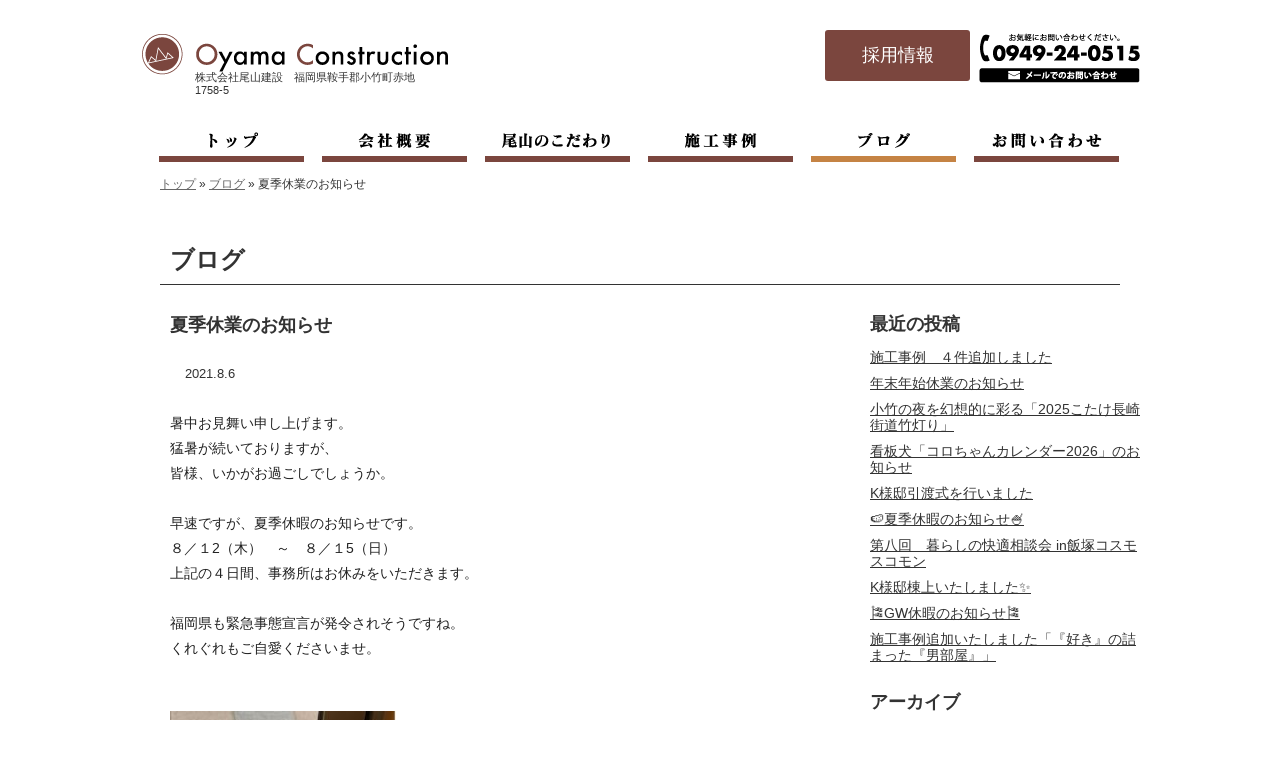

--- FILE ---
content_type: text/html; charset=UTF-8
request_url: https://oyamanoie.com/2021/08/06/%E5%A4%8F%E5%AD%A3%E4%BC%91%E6%A5%AD%E3%81%AE%E3%81%8A%E7%9F%A5%E3%82%89%E3%81%9B-5/
body_size: 10337
content:
<!doctype html>
<html lang="ja">
<head>
<meta charset="UTF-8">
<meta http-equiv="X-UA-Compatible" content="IE=edge">
<meta name="keywords" content="福岡,住宅,平屋,尾山の平屋,工務店,新築,リフォーム,注文住宅,尾山建設,飯塚,鞍手">
<meta name="description" content="福岡の平屋なら尾山建設にお任せください。平屋の家づくりを知り尽くした私たちが妥協なくかたちにします。日本古来からある襖や障子の使い方を踏襲して、家族数の変化や使う場面に合わせて柔軟に対応できるプランを提案しております。 株式会社尾山建設｜〒820-1102福岡県鞍手郡小竹町赤地1758-5 電話番号0949-24-0515 FAX番号0949-28-7422">
<meta id="viewport" name="viewport" content="width=device-width, initial-scale=1.0, minimum-scale=0.5, maximum-scale=1.5, user-scalable=yes">

<link href="https://oyamanoie.com/wp/wp-content/themes/oyama/common.css" rel="stylesheet" type="text/css" />
<link href="https://oyamanoie.com/js/colorbox.css" rel="stylesheet" type="text/css" />

<link rel="stylesheet" href="https://maxcdn.bootstrapcdn.com/bootstrap/3.3.7/css/bootstrap.min.css" integrity="sha384-BVYiiSIFeK1dGmJRAkycuHAHRg32OmUcww7on3RYdg4Va+PmSTsz/K68vbdEjh4u" crossorigin="anonymous">
<link rel="stylesheet" href="https://maxcdn.bootstrapcdn.com/bootstrap/3.3.7/css/bootstrap-theme.min.css" integrity="sha384-rHyoN1iRsVXV4nD0JutlnGaslCJuC7uwjduW9SVrLvRYooPp2bWYgmgJQIXwl/Sp" crossorigin="anonymous">
<script src="https://maxcdn.bootstrapcdn.com/bootstrap/3.3.7/js/bootstrap.min.js" integrity="sha384-Tc5IQib027qvyjSMfHjOMaLkfuWVxZxUPnCJA7l2mCWNIpG9mGCD8wGNIcPD7Txa" crossorigin="anonymous"></script>
<link href="https://fonts.googleapis.com/css?family=Noto+Serif" rel="stylesheet">

<link href="https://oyamanoie.com/wp/wp-content/themes/oyama/news.css" rel="stylesheet" type="text/css" /><link href="https://oyamanoie.com/wp/wp-content/themes/oyama/style.css" rel="stylesheet" type="text/css" />

<script src="//ajax.googleapis.com/ajax/libs/jquery/1/jquery.min.js"></script>
<script>
window.jQuery || document.write('<script src="https://oyamanoie.com/js/jquery.min.js"><\/script>')
</script>
<script type="text/javascript" src="https://oyamanoie.com/js/jquery.easings.min.js"></script>
<script type="text/javascript" src="https://oyamanoie.com/js/jquery.colorbox-min.js"></script>
<script type="text/javascript" src="https://oyamanoie.com/js/common.js"></script>
<script type="text/javascript" src="https://oyamanoie.com/js/sp-slidemenu-min.js"></script>
<script type="text/javascript" src="https://oyamanoie.com/js/top.js"></script>

<title>夏季休業のお知らせ  |  平屋を建てるなら福岡鞍手の株式会社尾山建設</title>
<meta name='robots' content='max-image-preview:large' />
<link rel='dns-prefetch' href='//www.googletagmanager.com' />
<link rel='dns-prefetch' href='//stats.wp.com' />
<link rel="alternate" type="application/rss+xml" title="平屋を建てるなら福岡鞍手の株式会社尾山建設 &raquo; 夏季休業のお知らせ のコメントのフィード" href="https://oyamanoie.com/2021/08/06/%e5%a4%8f%e5%ad%a3%e4%bc%91%e6%a5%ad%e3%81%ae%e3%81%8a%e7%9f%a5%e3%82%89%e3%81%9b-5/feed/" />
<link rel="alternate" title="oEmbed (JSON)" type="application/json+oembed" href="https://oyamanoie.com/wp-json/oembed/1.0/embed?url=https%3A%2F%2Foyamanoie.com%2F2021%2F08%2F06%2F%25e5%25a4%258f%25e5%25ad%25a3%25e4%25bc%2591%25e6%25a5%25ad%25e3%2581%25ae%25e3%2581%258a%25e7%259f%25a5%25e3%2582%2589%25e3%2581%259b-5%2F" />
<link rel="alternate" title="oEmbed (XML)" type="text/xml+oembed" href="https://oyamanoie.com/wp-json/oembed/1.0/embed?url=https%3A%2F%2Foyamanoie.com%2F2021%2F08%2F06%2F%25e5%25a4%258f%25e5%25ad%25a3%25e4%25bc%2591%25e6%25a5%25ad%25e3%2581%25ae%25e3%2581%258a%25e7%259f%25a5%25e3%2582%2589%25e3%2581%259b-5%2F&#038;format=xml" />
<style id='wp-img-auto-sizes-contain-inline-css' type='text/css'>
img:is([sizes=auto i],[sizes^="auto," i]){contain-intrinsic-size:3000px 1500px}
/*# sourceURL=wp-img-auto-sizes-contain-inline-css */
</style>
<link rel='stylesheet' id='sbi_styles-css' href='https://oyamanoie.com/wp/wp-content/plugins/instagram-feed/css/sbi-styles.min.css?ver=6.10.0' type='text/css' media='all' />
<style id='wp-block-library-inline-css' type='text/css'>
:root{--wp-block-synced-color:#7a00df;--wp-block-synced-color--rgb:122,0,223;--wp-bound-block-color:var(--wp-block-synced-color);--wp-editor-canvas-background:#ddd;--wp-admin-theme-color:#007cba;--wp-admin-theme-color--rgb:0,124,186;--wp-admin-theme-color-darker-10:#006ba1;--wp-admin-theme-color-darker-10--rgb:0,107,160.5;--wp-admin-theme-color-darker-20:#005a87;--wp-admin-theme-color-darker-20--rgb:0,90,135;--wp-admin-border-width-focus:2px}@media (min-resolution:192dpi){:root{--wp-admin-border-width-focus:1.5px}}.wp-element-button{cursor:pointer}:root .has-very-light-gray-background-color{background-color:#eee}:root .has-very-dark-gray-background-color{background-color:#313131}:root .has-very-light-gray-color{color:#eee}:root .has-very-dark-gray-color{color:#313131}:root .has-vivid-green-cyan-to-vivid-cyan-blue-gradient-background{background:linear-gradient(135deg,#00d084,#0693e3)}:root .has-purple-crush-gradient-background{background:linear-gradient(135deg,#34e2e4,#4721fb 50%,#ab1dfe)}:root .has-hazy-dawn-gradient-background{background:linear-gradient(135deg,#faaca8,#dad0ec)}:root .has-subdued-olive-gradient-background{background:linear-gradient(135deg,#fafae1,#67a671)}:root .has-atomic-cream-gradient-background{background:linear-gradient(135deg,#fdd79a,#004a59)}:root .has-nightshade-gradient-background{background:linear-gradient(135deg,#330968,#31cdcf)}:root .has-midnight-gradient-background{background:linear-gradient(135deg,#020381,#2874fc)}:root{--wp--preset--font-size--normal:16px;--wp--preset--font-size--huge:42px}.has-regular-font-size{font-size:1em}.has-larger-font-size{font-size:2.625em}.has-normal-font-size{font-size:var(--wp--preset--font-size--normal)}.has-huge-font-size{font-size:var(--wp--preset--font-size--huge)}.has-text-align-center{text-align:center}.has-text-align-left{text-align:left}.has-text-align-right{text-align:right}.has-fit-text{white-space:nowrap!important}#end-resizable-editor-section{display:none}.aligncenter{clear:both}.items-justified-left{justify-content:flex-start}.items-justified-center{justify-content:center}.items-justified-right{justify-content:flex-end}.items-justified-space-between{justify-content:space-between}.screen-reader-text{border:0;clip-path:inset(50%);height:1px;margin:-1px;overflow:hidden;padding:0;position:absolute;width:1px;word-wrap:normal!important}.screen-reader-text:focus{background-color:#ddd;clip-path:none;color:#444;display:block;font-size:1em;height:auto;left:5px;line-height:normal;padding:15px 23px 14px;text-decoration:none;top:5px;width:auto;z-index:100000}html :where(.has-border-color){border-style:solid}html :where([style*=border-top-color]){border-top-style:solid}html :where([style*=border-right-color]){border-right-style:solid}html :where([style*=border-bottom-color]){border-bottom-style:solid}html :where([style*=border-left-color]){border-left-style:solid}html :where([style*=border-width]){border-style:solid}html :where([style*=border-top-width]){border-top-style:solid}html :where([style*=border-right-width]){border-right-style:solid}html :where([style*=border-bottom-width]){border-bottom-style:solid}html :where([style*=border-left-width]){border-left-style:solid}html :where(img[class*=wp-image-]){height:auto;max-width:100%}:where(figure){margin:0 0 1em}html :where(.is-position-sticky){--wp-admin--admin-bar--position-offset:var(--wp-admin--admin-bar--height,0px)}@media screen and (max-width:600px){html :where(.is-position-sticky){--wp-admin--admin-bar--position-offset:0px}}

/*# sourceURL=wp-block-library-inline-css */
</style><style id='global-styles-inline-css' type='text/css'>
:root{--wp--preset--aspect-ratio--square: 1;--wp--preset--aspect-ratio--4-3: 4/3;--wp--preset--aspect-ratio--3-4: 3/4;--wp--preset--aspect-ratio--3-2: 3/2;--wp--preset--aspect-ratio--2-3: 2/3;--wp--preset--aspect-ratio--16-9: 16/9;--wp--preset--aspect-ratio--9-16: 9/16;--wp--preset--color--black: #000000;--wp--preset--color--cyan-bluish-gray: #abb8c3;--wp--preset--color--white: #ffffff;--wp--preset--color--pale-pink: #f78da7;--wp--preset--color--vivid-red: #cf2e2e;--wp--preset--color--luminous-vivid-orange: #ff6900;--wp--preset--color--luminous-vivid-amber: #fcb900;--wp--preset--color--light-green-cyan: #7bdcb5;--wp--preset--color--vivid-green-cyan: #00d084;--wp--preset--color--pale-cyan-blue: #8ed1fc;--wp--preset--color--vivid-cyan-blue: #0693e3;--wp--preset--color--vivid-purple: #9b51e0;--wp--preset--gradient--vivid-cyan-blue-to-vivid-purple: linear-gradient(135deg,rgb(6,147,227) 0%,rgb(155,81,224) 100%);--wp--preset--gradient--light-green-cyan-to-vivid-green-cyan: linear-gradient(135deg,rgb(122,220,180) 0%,rgb(0,208,130) 100%);--wp--preset--gradient--luminous-vivid-amber-to-luminous-vivid-orange: linear-gradient(135deg,rgb(252,185,0) 0%,rgb(255,105,0) 100%);--wp--preset--gradient--luminous-vivid-orange-to-vivid-red: linear-gradient(135deg,rgb(255,105,0) 0%,rgb(207,46,46) 100%);--wp--preset--gradient--very-light-gray-to-cyan-bluish-gray: linear-gradient(135deg,rgb(238,238,238) 0%,rgb(169,184,195) 100%);--wp--preset--gradient--cool-to-warm-spectrum: linear-gradient(135deg,rgb(74,234,220) 0%,rgb(151,120,209) 20%,rgb(207,42,186) 40%,rgb(238,44,130) 60%,rgb(251,105,98) 80%,rgb(254,248,76) 100%);--wp--preset--gradient--blush-light-purple: linear-gradient(135deg,rgb(255,206,236) 0%,rgb(152,150,240) 100%);--wp--preset--gradient--blush-bordeaux: linear-gradient(135deg,rgb(254,205,165) 0%,rgb(254,45,45) 50%,rgb(107,0,62) 100%);--wp--preset--gradient--luminous-dusk: linear-gradient(135deg,rgb(255,203,112) 0%,rgb(199,81,192) 50%,rgb(65,88,208) 100%);--wp--preset--gradient--pale-ocean: linear-gradient(135deg,rgb(255,245,203) 0%,rgb(182,227,212) 50%,rgb(51,167,181) 100%);--wp--preset--gradient--electric-grass: linear-gradient(135deg,rgb(202,248,128) 0%,rgb(113,206,126) 100%);--wp--preset--gradient--midnight: linear-gradient(135deg,rgb(2,3,129) 0%,rgb(40,116,252) 100%);--wp--preset--font-size--small: 13px;--wp--preset--font-size--medium: 20px;--wp--preset--font-size--large: 36px;--wp--preset--font-size--x-large: 42px;--wp--preset--spacing--20: 0.44rem;--wp--preset--spacing--30: 0.67rem;--wp--preset--spacing--40: 1rem;--wp--preset--spacing--50: 1.5rem;--wp--preset--spacing--60: 2.25rem;--wp--preset--spacing--70: 3.38rem;--wp--preset--spacing--80: 5.06rem;--wp--preset--shadow--natural: 6px 6px 9px rgba(0, 0, 0, 0.2);--wp--preset--shadow--deep: 12px 12px 50px rgba(0, 0, 0, 0.4);--wp--preset--shadow--sharp: 6px 6px 0px rgba(0, 0, 0, 0.2);--wp--preset--shadow--outlined: 6px 6px 0px -3px rgb(255, 255, 255), 6px 6px rgb(0, 0, 0);--wp--preset--shadow--crisp: 6px 6px 0px rgb(0, 0, 0);}:where(.is-layout-flex){gap: 0.5em;}:where(.is-layout-grid){gap: 0.5em;}body .is-layout-flex{display: flex;}.is-layout-flex{flex-wrap: wrap;align-items: center;}.is-layout-flex > :is(*, div){margin: 0;}body .is-layout-grid{display: grid;}.is-layout-grid > :is(*, div){margin: 0;}:where(.wp-block-columns.is-layout-flex){gap: 2em;}:where(.wp-block-columns.is-layout-grid){gap: 2em;}:where(.wp-block-post-template.is-layout-flex){gap: 1.25em;}:where(.wp-block-post-template.is-layout-grid){gap: 1.25em;}.has-black-color{color: var(--wp--preset--color--black) !important;}.has-cyan-bluish-gray-color{color: var(--wp--preset--color--cyan-bluish-gray) !important;}.has-white-color{color: var(--wp--preset--color--white) !important;}.has-pale-pink-color{color: var(--wp--preset--color--pale-pink) !important;}.has-vivid-red-color{color: var(--wp--preset--color--vivid-red) !important;}.has-luminous-vivid-orange-color{color: var(--wp--preset--color--luminous-vivid-orange) !important;}.has-luminous-vivid-amber-color{color: var(--wp--preset--color--luminous-vivid-amber) !important;}.has-light-green-cyan-color{color: var(--wp--preset--color--light-green-cyan) !important;}.has-vivid-green-cyan-color{color: var(--wp--preset--color--vivid-green-cyan) !important;}.has-pale-cyan-blue-color{color: var(--wp--preset--color--pale-cyan-blue) !important;}.has-vivid-cyan-blue-color{color: var(--wp--preset--color--vivid-cyan-blue) !important;}.has-vivid-purple-color{color: var(--wp--preset--color--vivid-purple) !important;}.has-black-background-color{background-color: var(--wp--preset--color--black) !important;}.has-cyan-bluish-gray-background-color{background-color: var(--wp--preset--color--cyan-bluish-gray) !important;}.has-white-background-color{background-color: var(--wp--preset--color--white) !important;}.has-pale-pink-background-color{background-color: var(--wp--preset--color--pale-pink) !important;}.has-vivid-red-background-color{background-color: var(--wp--preset--color--vivid-red) !important;}.has-luminous-vivid-orange-background-color{background-color: var(--wp--preset--color--luminous-vivid-orange) !important;}.has-luminous-vivid-amber-background-color{background-color: var(--wp--preset--color--luminous-vivid-amber) !important;}.has-light-green-cyan-background-color{background-color: var(--wp--preset--color--light-green-cyan) !important;}.has-vivid-green-cyan-background-color{background-color: var(--wp--preset--color--vivid-green-cyan) !important;}.has-pale-cyan-blue-background-color{background-color: var(--wp--preset--color--pale-cyan-blue) !important;}.has-vivid-cyan-blue-background-color{background-color: var(--wp--preset--color--vivid-cyan-blue) !important;}.has-vivid-purple-background-color{background-color: var(--wp--preset--color--vivid-purple) !important;}.has-black-border-color{border-color: var(--wp--preset--color--black) !important;}.has-cyan-bluish-gray-border-color{border-color: var(--wp--preset--color--cyan-bluish-gray) !important;}.has-white-border-color{border-color: var(--wp--preset--color--white) !important;}.has-pale-pink-border-color{border-color: var(--wp--preset--color--pale-pink) !important;}.has-vivid-red-border-color{border-color: var(--wp--preset--color--vivid-red) !important;}.has-luminous-vivid-orange-border-color{border-color: var(--wp--preset--color--luminous-vivid-orange) !important;}.has-luminous-vivid-amber-border-color{border-color: var(--wp--preset--color--luminous-vivid-amber) !important;}.has-light-green-cyan-border-color{border-color: var(--wp--preset--color--light-green-cyan) !important;}.has-vivid-green-cyan-border-color{border-color: var(--wp--preset--color--vivid-green-cyan) !important;}.has-pale-cyan-blue-border-color{border-color: var(--wp--preset--color--pale-cyan-blue) !important;}.has-vivid-cyan-blue-border-color{border-color: var(--wp--preset--color--vivid-cyan-blue) !important;}.has-vivid-purple-border-color{border-color: var(--wp--preset--color--vivid-purple) !important;}.has-vivid-cyan-blue-to-vivid-purple-gradient-background{background: var(--wp--preset--gradient--vivid-cyan-blue-to-vivid-purple) !important;}.has-light-green-cyan-to-vivid-green-cyan-gradient-background{background: var(--wp--preset--gradient--light-green-cyan-to-vivid-green-cyan) !important;}.has-luminous-vivid-amber-to-luminous-vivid-orange-gradient-background{background: var(--wp--preset--gradient--luminous-vivid-amber-to-luminous-vivid-orange) !important;}.has-luminous-vivid-orange-to-vivid-red-gradient-background{background: var(--wp--preset--gradient--luminous-vivid-orange-to-vivid-red) !important;}.has-very-light-gray-to-cyan-bluish-gray-gradient-background{background: var(--wp--preset--gradient--very-light-gray-to-cyan-bluish-gray) !important;}.has-cool-to-warm-spectrum-gradient-background{background: var(--wp--preset--gradient--cool-to-warm-spectrum) !important;}.has-blush-light-purple-gradient-background{background: var(--wp--preset--gradient--blush-light-purple) !important;}.has-blush-bordeaux-gradient-background{background: var(--wp--preset--gradient--blush-bordeaux) !important;}.has-luminous-dusk-gradient-background{background: var(--wp--preset--gradient--luminous-dusk) !important;}.has-pale-ocean-gradient-background{background: var(--wp--preset--gradient--pale-ocean) !important;}.has-electric-grass-gradient-background{background: var(--wp--preset--gradient--electric-grass) !important;}.has-midnight-gradient-background{background: var(--wp--preset--gradient--midnight) !important;}.has-small-font-size{font-size: var(--wp--preset--font-size--small) !important;}.has-medium-font-size{font-size: var(--wp--preset--font-size--medium) !important;}.has-large-font-size{font-size: var(--wp--preset--font-size--large) !important;}.has-x-large-font-size{font-size: var(--wp--preset--font-size--x-large) !important;}
/*# sourceURL=global-styles-inline-css */
</style>

<style id='classic-theme-styles-inline-css' type='text/css'>
/*! This file is auto-generated */
.wp-block-button__link{color:#fff;background-color:#32373c;border-radius:9999px;box-shadow:none;text-decoration:none;padding:calc(.667em + 2px) calc(1.333em + 2px);font-size:1.125em}.wp-block-file__button{background:#32373c;color:#fff;text-decoration:none}
/*# sourceURL=/wp-includes/css/classic-themes.min.css */
</style>
<link rel='stylesheet' id='wp-pagenavi-css' href='https://oyamanoie.com/wp/wp-content/plugins/wp-pagenavi/pagenavi-css.css?ver=2.70' type='text/css' media='all' />

<!-- Site Kit によって追加された Google タグ（gtag.js）スニペット -->
<!-- Google アナリティクス スニペット (Site Kit が追加) -->
<script type="text/javascript" src="https://www.googletagmanager.com/gtag/js?id=G-H8VKWYFKQV" id="google_gtagjs-js" async></script>
<script type="text/javascript" id="google_gtagjs-js-after">
/* <![CDATA[ */
window.dataLayer = window.dataLayer || [];function gtag(){dataLayer.push(arguments);}
gtag("set","linker",{"domains":["oyamanoie.com"]});
gtag("js", new Date());
gtag("set", "developer_id.dZTNiMT", true);
gtag("config", "G-H8VKWYFKQV");
//# sourceURL=google_gtagjs-js-after
/* ]]> */
</script>
<link rel="https://api.w.org/" href="https://oyamanoie.com/wp-json/" /><link rel="alternate" title="JSON" type="application/json" href="https://oyamanoie.com/wp-json/wp/v2/posts/3690" /><link rel="EditURI" type="application/rsd+xml" title="RSD" href="https://oyamanoie.com/wp/xmlrpc.php?rsd" />
<meta name="generator" content="WordPress 6.9" />
<link rel="canonical" href="https://oyamanoie.com/2021/08/06/%e5%a4%8f%e5%ad%a3%e4%bc%91%e6%a5%ad%e3%81%ae%e3%81%8a%e7%9f%a5%e3%82%89%e3%81%9b-5/" />
<link rel='shortlink' href='https://oyamanoie.com/?p=3690' />
<meta name="generator" content="Site Kit by Google 1.170.0" />	<style>img#wpstats{display:none}</style>
		
<!-- Jetpack Open Graph Tags -->
<meta property="og:type" content="article" />
<meta property="og:title" content="夏季休業のお知らせ" />
<meta property="og:url" content="https://oyamanoie.com/2021/08/06/%e5%a4%8f%e5%ad%a3%e4%bc%91%e6%a5%ad%e3%81%ae%e3%81%8a%e7%9f%a5%e3%82%89%e3%81%9b-5/" />
<meta property="og:description" content="暑中お見舞い申し上げます。 猛暑が続いておりますが、 皆様、いかがお過ごしでしょうか。 &nbsp; 早速です&hellip;" />
<meta property="article:published_time" content="2021-08-06T06:12:28+00:00" />
<meta property="article:modified_time" content="2021-08-06T06:12:28+00:00" />
<meta property="og:site_name" content="平屋を建てるなら福岡鞍手の株式会社尾山建設" />
<meta property="og:image" content="https://oyamanoie.com/wp/wp-content/uploads/2021/08/1c904b342da398d77c9543908f9d69e4-226x300.jpg" />
<meta property="og:image:width" content="226" />
<meta property="og:image:height" content="300" />
<meta property="og:image:alt" content="" />
<meta property="og:locale" content="ja_JP" />
<meta name="twitter:text:title" content="夏季休業のお知らせ" />
<meta name="twitter:image" content="https://oyamanoie.com/wp/wp-content/uploads/2021/08/1c904b342da398d77c9543908f9d69e4-226x300.jpg?w=144" />
<meta name="twitter:card" content="summary" />

<!-- End Jetpack Open Graph Tags -->
		<style type="text/css" id="wp-custom-css">
			/*
ここに独自の CSS を追加することができます。

詳しくは上のヘルプアイコンをクリックしてください。
*/

.h2tt{
font-family: 'Noto Serif', serif;
padding-bottom:10px;
}

.comment{
font-family: 'Noto Serif', serif;
font-size:15px;
	padding-bottom:30px;
}

.check{
font-family: 'Noto Serif', serif;
font-size:14px;	
}

.mgt30{
	margin-top:30px;
}
.mgt50{
	margin-top:50px;
}
.bg-brown{
	background-color:#f0eae7;
}

.pdt10{
padding-top:10px;}

.wi80{
width:65%;
}
.top_item{
	border:6px solid #75433d;
}
.pdtb30{
	padding:30px 0;
}
.pdb10{
	padding-bottom:10px;
}
.pdlr0{
	padding-left:0px!important;
	padding-right:0px!important;
}
.top1{
	background-color:#f0eae7;
	font-size:20px;
	text-align:center;
	width:100%;
	padding:8px 0;
}
.top2{
	text-align:justify;
	background-color:#FFF;
	padding:10px;
	width:100%;
	font-size:15px;
	border-bottom:1px solid #f0eae7;
	border-width:90%;
}

.border-brown{
border-bottom:1px solid #f0eae7;
}
.tt{
	width:100%;
}
.t01{
	width:50%;
	padding:10px 0;
	padding-left:10px;
	border-right:1px solid #f0eae7;
}
.t02{
	width:50%;
	padding:10px 0;
	padding-left:10px;
}
.top5{
	text-align:center;
	border-top:1px solid #f0eae7;
	border-bottom:1px solid #f0eae7;
	padding:10px;
	font-size:20px;
	font-weight:bold;
	color:#e50011;
}
.bg-w{
	background-color:#FFF;
}

.button_top{
	position:relative;
}
.arw{
  position:absolute;
  vertical-align: middle;
  top:26%;
  bottom:0;
  right:10px;
  margin:auto;
}

.button_top a{
	margin:20px 0;
	padding:10px 60px;
	color:#75433d;
	border:2px solid #75433d;
	text-decoration:none;
}
.button_top a:hover{
	color:#FFF;
	background-color:#75433d;
	border:1px solid #75433d;
}
th{
white-space: nowrap; 
}
.other{
	padding:10px 0;
	font-size:11px;
}
@media screen and ( max-width:479px )
{
.wi80{
width:100%;
	}
}		</style>
		<!-- Global site tag (gtag.js) - Google Analytics -->
<script async src="https://www.googletagmanager.com/gtag/js?id=UA-69871802-1"></script>
<script>
  window.dataLayer = window.dataLayer || [];
  function gtag(){dataLayer.push(arguments);}
  gtag('js', new Date());

  gtag('config', 'UA-69871802-1');
</script>
</head>

<body data-rsssl=1>
<div id="fb-root"></div>
<script>(function(d, s, id) {
  var js, fjs = d.getElementsByTagName(s)[0];
  if (d.getElementById(id)) return;
  js = d.createElement(s); js.id = id;
  js.src = "//connect.facebook.net/ja_JP/sdk.js#xfbml=1&version=v2.5";
  fjs.parentNode.insertBefore(js, fjs);
}(document, 'script', 'facebook-jssdk'));</script>
<!--
<div class="slidemenu slidemenu-left">
    <div class="slidemenu-header">
      <div>
        Header
      </div>
    </div>
    <div class="slidemenu-body">
      <ul class="slidemenu-content">
        <li><a class="menu-item" href="https://oyamanoie.com">トップ</a></li>
        <li><a class="menu-item" href="https://oyamanoie.com/company/">会社概要</a></li>
        <li><a class="menu-item" href="https://oyamanoie.com/quality/">尾山のこだわり</a></li>
        <li><a class="menu-item" href="https://oyamanoie.com/example/">施工事例</a></li>
        <li><a class="menu-item" href="https://oyamanoie.com/blog/">ブログ</a></li>
        <li><a class="menu-item" href="https://oyamanoie.com/contact/">お問い合わせ</a></li>
        <li><a class="menu-item" href="https://oyamanoie.com/privacy/">個人情報保護方針</a></li>
      </ul>
    </div>
</div>
-->
<!--top-->
<div id="container">
<div id="smmenu">
      <span class="button menu-button-left">
      </span>
      <p>Menu</p>
</div>
<!--header-->
<header>
<div class="head">
  <div class="header">
    <h1>
    <a href="https://oyamanoie.com"><img src="https://oyamanoie.com/img/common/logo.png" width="310" height="43" alt="Oyama Construction 尾山建設"/></a>    <span>株式会社尾山建設　福岡県鞍手郡小竹町赤地1758-5</span>
    </h1>
    <div class="header-right">
      <div class="header-recruit">
        <div class="rec-button">
          <a href="https://oyamanoie.com/company/#cr">採用情報</a>
        </div>
      </div>
      <div class="header-contact">
        <div>
          <a href="tel:0949240515">
            <img src="https://oyamanoie.com/img/common/tel.png" width="161" height="29" alt="お気軽にお問い合わせください。 0949-24-0515"/>
          </a>
        </div>
        <div class="header-mail">
          <a href="https://oyamanoie.com/contact/">
            <img src="https://oyamanoie.com/img/common/btn_mail.png" width="161" height="15" alt="メールでのお問い合わせ"/>
          </a>
        </div>
      </div>
    </div><!-- /header-right -->
    </div><!-- /header -->
  </div>
</header>
<!--/header-->
<nav>
<!-- PC menu -->
<ul id="menu" class="clearfix rollover">
<li><a href="https://oyamanoie.com"><img src="https://oyamanoie.com/img/menu/menu_top.png" width="145" height="35" alt="トップ"/></a></li><li><a href="https://oyamanoie.com/company/"><img src="https://oyamanoie.com/img/menu/menu_company.png" width="145" height="35" alt="会社概要"/></a></li><li><a href="https://oyamanoie.com/quality/"><img src="https://oyamanoie.com/img/menu/menu_kodawari.png" width="145" height="35" alt="尾山のこだわり"/></a></li><li><a href="https://oyamanoie.com/example/"><img src="https://oyamanoie.com/img/menu/menu_sekou.png" width="145" height="35" alt="施工事例"/></a></li><li><img src="https://oyamanoie.com/img/menu/menu_blog_on.png" width="145" height="35" alt="ブログ"/></li><li><a href="https://oyamanoie.com/contact/"><img src="https://oyamanoie.com/img/menu/menu_contact.png" width="145" height="35" alt="お問い合わせ"/></a></li></ul><!-- PC menu end -->
<!-- SP menu -->
<ul id="menu2" class="clearfix">
<li><a href="https://oyamanoie.com"><img src="https://oyamanoie.com/img/menu2/menu_top.png" width="145" height="30" alt="トップ"/></a></li><li><a href="https://oyamanoie.com/company/"><img src="https://oyamanoie.com/img/menu2/menu_company.png" width="145" height="30" alt="会社概要"/></a></li><li><a href="https://oyamanoie.com/quality/"><img src="https://oyamanoie.com/img/menu2/menu_kodawari.png" width="145" height="30" alt="尾山のこだわり"/></a></li><li><a href="https://oyamanoie.com/example/"><img src="https://oyamanoie.com/img/menu2/menu_sekou.png" width="145" height="30" alt="施工事例"/></a></li><li><img src="https://oyamanoie.com/img/menu2/menu_blog_on.png" width="145" height="30" alt="ブログ"/></li><li><a href="https://oyamanoie.com/contact/"><img src="https://oyamanoie.com/img/menu2/menu_contact.png" width="145" height="35" alt="お問い合わせ"/></a></li></ul><!-- SP menu end -->
</nav>

<div id="navi"><a href="https://oyamanoie.com">トップ</a>&nbsp;&raquo;&nbsp;<a href="https://oyamanoie.com/blog/">ブログ</a>&nbsp;&raquo;&nbsp;夏季休業のお知らせ</div>


<div id="main" class="clearfix clear">
<h2>ブログ</h2>
<div id="contents">
<h3>夏季休業のお知らせ</h3><div class="date">2021.8.6</div><div class="contbox clearfix"><p>暑中お見舞い申し上げます。</p>
<p>猛暑が続いておりますが、</p>
<p>皆様、いかがお過ごしでしょうか。</p>
<p>&nbsp;</p>
<p>早速ですが、夏季休暇のお知らせです。</p>
<p>８／１2（木）　～　８／１5（日）</p>
<p>上記の４日間、事務所はお休みをいただきます。</p>
<p>&nbsp;</p>
<p>福岡県も緊急事態宣言が発令されそうですね。</p>
<p>くれぐれもご自愛くださいませ。</p>
<p>&nbsp;</p>
<p>&nbsp;</p>
<p><img fetchpriority="high" decoding="async" class="alignnone size-medium wp-image-3692" src="https://oyamanoie.com/wp/wp-content/uploads/2021/08/1c904b342da398d77c9543908f9d69e4-226x300.jpg" alt="" width="226" height="300" srcset="https://oyamanoie.com/wp/wp-content/uploads/2021/08/1c904b342da398d77c9543908f9d69e4-226x300.jpg 226w, https://oyamanoie.com/wp/wp-content/uploads/2021/08/1c904b342da398d77c9543908f9d69e4-772x1024.jpg 772w, https://oyamanoie.com/wp/wp-content/uploads/2021/08/1c904b342da398d77c9543908f9d69e4-768x1019.jpg 768w, https://oyamanoie.com/wp/wp-content/uploads/2021/08/1c904b342da398d77c9543908f9d69e4.jpg 1114w" sizes="(max-width: 226px) 100vw, 226px" /></p>
<p>&nbsp;</p>
<p>令和３年　夏</p>
<p>&nbsp;</p>
</div></div>
<div id="side">
<h3>最近の投稿</h3>
<ul>
	<li><a href='https://oyamanoie.com/2026/01/17/%e6%96%bd%e5%b7%a5%e4%ba%8b%e4%be%8b%e3%80%80%ef%bc%94%e4%bb%b6%e8%bf%bd%e5%8a%a0%e3%81%97%e3%81%be%e3%81%97%e3%81%9f/'>施工事例　４件追加しました</a></li>
	<li><a href='https://oyamanoie.com/2025/12/27/%e5%b9%b4%e6%9c%ab%e5%b9%b4%e5%a7%8b%e4%bc%91%e6%a5%ad%e3%81%ae%e3%81%8a%e7%9f%a5%e3%82%89%e3%81%9b-2/'>年末年始休業のお知らせ</a></li>
	<li><a href='https://oyamanoie.com/2025/12/08/%e5%b0%8f%e7%ab%b9%e3%81%ae%e5%a4%9c%e3%82%92%e5%b9%bb%e6%83%b3%e7%9a%84%e3%81%ab%e5%bd%a9%e3%82%8b%e3%80%8c2025%e3%81%93%e3%81%9f%e3%81%91%e9%95%b7%e5%b4%8e%e8%a1%97%e9%81%93%e7%ab%b9%e7%81%af/'>小竹の夜を幻想的に彩る「2025こたけ長崎街道竹灯り」</a></li>
	<li><a href='https://oyamanoie.com/2025/12/03/%e7%9c%8b%e6%9d%bf%e7%8a%ac%e3%80%8c%e3%82%b3%e3%83%ad%e3%81%a1%e3%82%83%e3%82%93%e3%82%ab%e3%83%ac%e3%83%b3%e3%83%80%e3%83%bc2026%e3%80%8d%e3%81%ae%e3%81%8a%e7%9f%a5%e3%82%89%e3%81%9b/'>看板犬「コロちゃんカレンダー2026」のお知らせ</a></li>
	<li><a href='https://oyamanoie.com/2025/10/03/k%e6%a7%98%e9%82%b8%e5%bc%95%e6%b8%a1%e5%bc%8f%e3%82%92%e8%a1%8c%e3%81%84%e3%81%be%e3%81%97%e3%81%9f/'>K様邸引渡式を行いました</a></li>
	<li><a href='https://oyamanoie.com/2025/08/04/%f0%9f%8d%89%e5%a4%8f%e5%ad%a3%e4%bc%91%e6%9a%87%e3%81%ae%e3%81%8a%e7%9f%a5%e3%82%89%e3%81%9b%f0%9f%8d%a7/'>🍉夏季休暇のお知らせ🍧</a></li>
	<li><a href='https://oyamanoie.com/2025/06/07/%e7%ac%ac%e5%85%ab%e5%9b%9e%e3%80%80%e6%9a%ae%e3%82%89%e3%81%97%e3%81%ae%e5%bf%ab%e9%81%a9%e7%9b%b8%e8%ab%87%e4%bc%9a-in%e9%a3%af%e5%a1%9a%e3%82%b3%e3%82%b9%e3%83%a2%e3%82%b9%e3%82%b3%e3%83%a2/'>第八回　暮らしの快適相談会 in飯塚コスモスコモン</a></li>
	<li><a href='https://oyamanoie.com/2025/05/17/k%e6%a7%98%e9%82%b8%e6%a3%9f%e4%b8%8a%e3%81%84%e3%81%9f%e3%81%97%e3%81%be%e3%81%97%e3%81%9f%e2%9c%a8/'>K様邸棟上いたしました✨</a></li>
	<li><a href='https://oyamanoie.com/2025/04/28/%f0%9f%8e%8fgw%e4%bc%91%e6%9a%87%e3%81%ae%e3%81%8a%e7%9f%a5%e3%82%89%e3%81%9b%f0%9f%8e%8f/'>🎏GW休暇のお知らせ🎏</a></li>
	<li><a href='https://oyamanoie.com/2025/04/11/%e6%96%bd%e5%b7%a5%e4%ba%8b%e4%be%8b%e8%bf%bd%e5%8a%a0%e3%81%84%e3%81%9f%e3%81%97%e3%81%be%e3%81%97%e3%81%9f%e3%80%8c%e3%80%8e%e5%a5%bd%e3%81%8d%e3%80%8f%e3%81%ae%e8%a9%b0%e3%81%be%e3%81%a3%e3%81%9f/'>施工事例追加いたしました「『好き』の詰まった『男部屋』」</a></li>
</ul>
<h3>アーカイブ</h3>
<ul>
<li><a href="https://oyamanoie.com/blog/">全ての記事</a></li>
	<li><a href='https://oyamanoie.com/2026/01/?cat=3'>2026年1月</a>&nbsp;(1)</li>
	<li><a href='https://oyamanoie.com/2025/12/?cat=3'>2025年12月</a>&nbsp;(3)</li>
	<li><a href='https://oyamanoie.com/2025/10/?cat=3'>2025年10月</a>&nbsp;(1)</li>
	<li><a href='https://oyamanoie.com/2025/08/?cat=3'>2025年8月</a>&nbsp;(1)</li>
	<li><a href='https://oyamanoie.com/2025/06/?cat=3'>2025年6月</a>&nbsp;(1)</li>
	<li><a href='https://oyamanoie.com/2025/05/?cat=3'>2025年5月</a>&nbsp;(1)</li>
	<li><a href='https://oyamanoie.com/2025/04/?cat=3'>2025年4月</a>&nbsp;(3)</li>
	<li><a href='https://oyamanoie.com/2024/12/?cat=3'>2024年12月</a>&nbsp;(2)</li>
	<li><a href='https://oyamanoie.com/2024/08/?cat=3'>2024年8月</a>&nbsp;(1)</li>
	<li><a href='https://oyamanoie.com/2024/06/?cat=3'>2024年6月</a>&nbsp;(1)</li>
	<li><a href='https://oyamanoie.com/2024/05/?cat=3'>2024年5月</a>&nbsp;(2)</li>
	<li><a href='https://oyamanoie.com/2024/04/?cat=3'>2024年4月</a>&nbsp;(2)</li>
	<li><a href='https://oyamanoie.com/2024/03/?cat=3'>2024年3月</a>&nbsp;(1)</li>
	<li><a href='https://oyamanoie.com/2024/01/?cat=3'>2024年1月</a>&nbsp;(3)</li>
	<li><a href='https://oyamanoie.com/2023/12/?cat=3'>2023年12月</a>&nbsp;(1)</li>
	<li><a href='https://oyamanoie.com/2023/09/?cat=3'>2023年9月</a>&nbsp;(1)</li>
	<li><a href='https://oyamanoie.com/2023/08/?cat=3'>2023年8月</a>&nbsp;(1)</li>
	<li><a href='https://oyamanoie.com/2023/07/?cat=3'>2023年7月</a>&nbsp;(2)</li>
	<li><a href='https://oyamanoie.com/2023/06/?cat=3'>2023年6月</a>&nbsp;(1)</li>
	<li><a href='https://oyamanoie.com/2023/05/?cat=3'>2023年5月</a>&nbsp;(2)</li>
	<li><a href='https://oyamanoie.com/2023/04/?cat=3'>2023年4月</a>&nbsp;(2)</li>
	<li><a href='https://oyamanoie.com/2023/03/?cat=3'>2023年3月</a>&nbsp;(2)</li>
	<li><a href='https://oyamanoie.com/2023/02/?cat=3'>2023年2月</a>&nbsp;(1)</li>
	<li><a href='https://oyamanoie.com/2023/01/?cat=3'>2023年1月</a>&nbsp;(1)</li>
	<li><a href='https://oyamanoie.com/2022/12/?cat=3'>2022年12月</a>&nbsp;(2)</li>
	<li><a href='https://oyamanoie.com/2022/11/?cat=3'>2022年11月</a>&nbsp;(1)</li>
	<li><a href='https://oyamanoie.com/2022/10/?cat=3'>2022年10月</a>&nbsp;(1)</li>
	<li><a href='https://oyamanoie.com/2022/09/?cat=3'>2022年9月</a>&nbsp;(2)</li>
	<li><a href='https://oyamanoie.com/2022/08/?cat=3'>2022年8月</a>&nbsp;(1)</li>
	<li><a href='https://oyamanoie.com/2022/07/?cat=3'>2022年7月</a>&nbsp;(3)</li>
	<li><a href='https://oyamanoie.com/2022/06/?cat=3'>2022年6月</a>&nbsp;(2)</li>
	<li><a href='https://oyamanoie.com/2022/05/?cat=3'>2022年5月</a>&nbsp;(3)</li>
	<li><a href='https://oyamanoie.com/2022/04/?cat=3'>2022年4月</a>&nbsp;(2)</li>
	<li><a href='https://oyamanoie.com/2022/03/?cat=3'>2022年3月</a>&nbsp;(1)</li>
	<li><a href='https://oyamanoie.com/2022/02/?cat=3'>2022年2月</a>&nbsp;(3)</li>
	<li><a href='https://oyamanoie.com/2022/01/?cat=3'>2022年1月</a>&nbsp;(1)</li>
	<li><a href='https://oyamanoie.com/2021/12/?cat=3'>2021年12月</a>&nbsp;(3)</li>
	<li><a href='https://oyamanoie.com/2021/11/?cat=3'>2021年11月</a>&nbsp;(2)</li>
	<li><a href='https://oyamanoie.com/2021/10/?cat=3'>2021年10月</a>&nbsp;(1)</li>
	<li><a href='https://oyamanoie.com/2021/09/?cat=3'>2021年9月</a>&nbsp;(1)</li>
	<li><a href='https://oyamanoie.com/2021/08/?cat=3'>2021年8月</a>&nbsp;(2)</li>
	<li><a href='https://oyamanoie.com/2021/07/?cat=3'>2021年7月</a>&nbsp;(1)</li>
	<li><a href='https://oyamanoie.com/2021/06/?cat=3'>2021年6月</a>&nbsp;(2)</li>
	<li><a href='https://oyamanoie.com/2021/05/?cat=3'>2021年5月</a>&nbsp;(1)</li>
	<li><a href='https://oyamanoie.com/2021/04/?cat=3'>2021年4月</a>&nbsp;(3)</li>
	<li><a href='https://oyamanoie.com/2021/03/?cat=3'>2021年3月</a>&nbsp;(2)</li>
	<li><a href='https://oyamanoie.com/2021/02/?cat=3'>2021年2月</a>&nbsp;(1)</li>
	<li><a href='https://oyamanoie.com/2021/01/?cat=3'>2021年1月</a>&nbsp;(2)</li>
	<li><a href='https://oyamanoie.com/2020/12/?cat=3'>2020年12月</a>&nbsp;(3)</li>
	<li><a href='https://oyamanoie.com/2020/10/?cat=3'>2020年10月</a>&nbsp;(1)</li>
	<li><a href='https://oyamanoie.com/2020/09/?cat=3'>2020年9月</a>&nbsp;(1)</li>
	<li><a href='https://oyamanoie.com/2020/08/?cat=3'>2020年8月</a>&nbsp;(3)</li>
	<li><a href='https://oyamanoie.com/2020/07/?cat=3'>2020年7月</a>&nbsp;(4)</li>
	<li><a href='https://oyamanoie.com/2020/06/?cat=3'>2020年6月</a>&nbsp;(4)</li>
	<li><a href='https://oyamanoie.com/2020/05/?cat=3'>2020年5月</a>&nbsp;(4)</li>
	<li><a href='https://oyamanoie.com/2020/04/?cat=3'>2020年4月</a>&nbsp;(6)</li>
	<li><a href='https://oyamanoie.com/2020/03/?cat=3'>2020年3月</a>&nbsp;(1)</li>
	<li><a href='https://oyamanoie.com/2020/02/?cat=3'>2020年2月</a>&nbsp;(1)</li>
	<li><a href='https://oyamanoie.com/2020/01/?cat=3'>2020年1月</a>&nbsp;(4)</li>
	<li><a href='https://oyamanoie.com/2019/12/?cat=3'>2019年12月</a>&nbsp;(2)</li>
	<li><a href='https://oyamanoie.com/2019/11/?cat=3'>2019年11月</a>&nbsp;(1)</li>
	<li><a href='https://oyamanoie.com/2019/10/?cat=3'>2019年10月</a>&nbsp;(1)</li>
	<li><a href='https://oyamanoie.com/2019/09/?cat=3'>2019年9月</a>&nbsp;(2)</li>
	<li><a href='https://oyamanoie.com/2019/08/?cat=3'>2019年8月</a>&nbsp;(4)</li>
	<li><a href='https://oyamanoie.com/2019/07/?cat=3'>2019年7月</a>&nbsp;(2)</li>
	<li><a href='https://oyamanoie.com/2019/06/?cat=3'>2019年6月</a>&nbsp;(2)</li>
	<li><a href='https://oyamanoie.com/2019/05/?cat=3'>2019年5月</a>&nbsp;(2)</li>
	<li><a href='https://oyamanoie.com/2019/04/?cat=3'>2019年4月</a>&nbsp;(4)</li>
	<li><a href='https://oyamanoie.com/2019/03/?cat=3'>2019年3月</a>&nbsp;(1)</li>
	<li><a href='https://oyamanoie.com/2019/02/?cat=3'>2019年2月</a>&nbsp;(4)</li>
	<li><a href='https://oyamanoie.com/2019/01/?cat=3'>2019年1月</a>&nbsp;(2)</li>
	<li><a href='https://oyamanoie.com/2018/12/?cat=3'>2018年12月</a>&nbsp;(3)</li>
	<li><a href='https://oyamanoie.com/2018/11/?cat=3'>2018年11月</a>&nbsp;(2)</li>
	<li><a href='https://oyamanoie.com/2018/10/?cat=3'>2018年10月</a>&nbsp;(1)</li>
	<li><a href='https://oyamanoie.com/2018/09/?cat=3'>2018年9月</a>&nbsp;(1)</li>
	<li><a href='https://oyamanoie.com/2018/08/?cat=3'>2018年8月</a>&nbsp;(5)</li>
	<li><a href='https://oyamanoie.com/2018/06/?cat=3'>2018年6月</a>&nbsp;(2)</li>
	<li><a href='https://oyamanoie.com/2018/05/?cat=3'>2018年5月</a>&nbsp;(1)</li>
	<li><a href='https://oyamanoie.com/2018/04/?cat=3'>2018年4月</a>&nbsp;(3)</li>
	<li><a href='https://oyamanoie.com/2018/03/?cat=3'>2018年3月</a>&nbsp;(1)</li>
	<li><a href='https://oyamanoie.com/2018/02/?cat=3'>2018年2月</a>&nbsp;(1)</li>
	<li><a href='https://oyamanoie.com/2018/01/?cat=3'>2018年1月</a>&nbsp;(2)</li>
	<li><a href='https://oyamanoie.com/2017/12/?cat=3'>2017年12月</a>&nbsp;(5)</li>
	<li><a href='https://oyamanoie.com/2017/11/?cat=3'>2017年11月</a>&nbsp;(1)</li>
	<li><a href='https://oyamanoie.com/2017/10/?cat=3'>2017年10月</a>&nbsp;(4)</li>
	<li><a href='https://oyamanoie.com/2017/09/?cat=3'>2017年9月</a>&nbsp;(4)</li>
	<li><a href='https://oyamanoie.com/2017/08/?cat=3'>2017年8月</a>&nbsp;(2)</li>
	<li><a href='https://oyamanoie.com/2017/07/?cat=3'>2017年7月</a>&nbsp;(4)</li>
	<li><a href='https://oyamanoie.com/2017/06/?cat=3'>2017年6月</a>&nbsp;(3)</li>
	<li><a href='https://oyamanoie.com/2017/05/?cat=3'>2017年5月</a>&nbsp;(3)</li>
	<li><a href='https://oyamanoie.com/2017/04/?cat=3'>2017年4月</a>&nbsp;(5)</li>
	<li><a href='https://oyamanoie.com/2017/03/?cat=3'>2017年3月</a>&nbsp;(5)</li>
	<li><a href='https://oyamanoie.com/2017/02/?cat=3'>2017年2月</a>&nbsp;(6)</li>
	<li><a href='https://oyamanoie.com/2017/01/?cat=3'>2017年1月</a>&nbsp;(3)</li>
	<li><a href='https://oyamanoie.com/2016/11/?cat=3'>2016年11月</a>&nbsp;(4)</li>
	<li><a href='https://oyamanoie.com/2016/09/?cat=3'>2016年9月</a>&nbsp;(4)</li>
	<li><a href='https://oyamanoie.com/2016/08/?cat=3'>2016年8月</a>&nbsp;(5)</li>
	<li><a href='https://oyamanoie.com/2016/07/?cat=3'>2016年7月</a>&nbsp;(1)</li>
	<li><a href='https://oyamanoie.com/2016/06/?cat=3'>2016年6月</a>&nbsp;(2)</li>
	<li><a href='https://oyamanoie.com/2016/05/?cat=3'>2016年5月</a>&nbsp;(3)</li>
	<li><a href='https://oyamanoie.com/2016/04/?cat=3'>2016年4月</a>&nbsp;(7)</li>
	<li><a href='https://oyamanoie.com/2016/03/?cat=3'>2016年3月</a>&nbsp;(5)</li>
	<li><a href='https://oyamanoie.com/2016/02/?cat=3'>2016年2月</a>&nbsp;(4)</li>
	<li><a href='https://oyamanoie.com/2016/01/?cat=3'>2016年1月</a>&nbsp;(5)</li>
	<li><a href='https://oyamanoie.com/2015/12/?cat=3'>2015年12月</a>&nbsp;(4)</li>
	<li><a href='https://oyamanoie.com/2015/09/?cat=3'>2015年9月</a>&nbsp;(1)</li>
	<li><a href='https://oyamanoie.com/2015/08/?cat=3'>2015年8月</a>&nbsp;(1)</li>
	<li><a href='https://oyamanoie.com/2015/07/?cat=3'>2015年7月</a>&nbsp;(4)</li>
	<li><a href='https://oyamanoie.com/2015/06/?cat=3'>2015年6月</a>&nbsp;(8)</li>
	<li><a href='https://oyamanoie.com/2015/05/?cat=3'>2015年5月</a>&nbsp;(7)</li>
	<li><a href='https://oyamanoie.com/2015/04/?cat=3'>2015年4月</a>&nbsp;(7)</li>
	<li><a href='https://oyamanoie.com/2015/03/?cat=3'>2015年3月</a>&nbsp;(3)</li>
	<li><a href='https://oyamanoie.com/2015/02/?cat=3'>2015年2月</a>&nbsp;(1)</li>
	<li><a href='https://oyamanoie.com/2015/01/?cat=3'>2015年1月</a>&nbsp;(4)</li>
</ul></div>
</div>
<!--footer-->
<footer>
<hr>
<div class="foot clear">
<div id="bnr" style="text-align:center;margin-top:23px;margin-bottom:25px;">
<a href="http://ri-ho.jp/builders/view/25" target="blank"><img src="/img/common/riho_image.gif" width="200" height="98" alt="rifo-リホリンク"></a>
</div>
<div id="fmenu">
<div id="fmenubox" class="clearfix">
<ul>
<li class="tit"><a href="/company/">会社概要</a></li>
<li><a href="/company/#c1">どんな会社？</a></li>
<li><a href="/company/#c2">ごあいさつ</a></li>
<li><a href="/company/#c3">経営理念</a></li>
<li><a href="/company/#c4">スタッフ紹介</a></li>
<li><a href="/company/#c5">会社概要</a></li>
<li><a href="/company/#c6">アクセスマップ</a></li>
</ul>
<ul>
<li class="tit"><a href="/quality/">尾山のこだわり</a></li>
<li><a href="/quality/#c1">お客様の思いを込めた家づくり</a></li>
<li><a href="/quality/#c2">長期優良住宅＋省令準耐火構造</a></li>
<li><a href="/quality/#c3">木造在来軸組工法</a></li>
<li><a href="/quality/#c4">充実の保証</a></li>
</ul>
<ul>
<li class="tit"><a href="/example/">施工事例</a></li>
<li><a href="/example/#lineup">平屋ラインナップ</a></li>
<li><a href="/example/#lineup2">その他ラインナップ</a></li>
</ul>
<ul>
<li class="tit"><a href="/blog/">ブログ</a></li>
<li><a href="/blog/">最新記事</a></li>
<li><a href="/blog/">アーカイブ</a></li>
</ul>
<ul class="lst">
<li class="tit"><a href="/contact/">お問い合わせ</a></li>
<li><a href="/privacy/">個人情報保護方針</a></li>
<li><a href="/contact/">お問い合わせフォーム</a></li>
<br style="clear:both;"><div class="z0"><a href="https://oyamanoie.com/img/pdf/zeh.pdf" target="_blank"><img class="zeh" src="https://oyamanoie.com/wp/wp-content/uploads/2017/05/zeh.png"></a></div>
</ul>
<img src="/img/common/pagetop.png" width="23" height="20" alt="pagetop" class="pagetop"/>
</div>
</div>
<div class="footer clearfix clear">
<div id="logo">
<a href="https://oyamanoie.com"><img src="https://oyamanoie.com/img/common/logo.png" width="310" height="43" alt="Oyama Construction 尾山建設"/></a><span>株式会社尾山建設　福岡県鞍手郡小竹町赤地1758-5</span>
</div>
<ul>
<li><a href="tel:0949240515"><img src="/img/common/tel.png" width="161" height="29" alt="お気軽にお問い合わせください。 0949-24-0515"/></a></li>
<li class="rollover"><a href="/contact/"><img src="/img/common/btn_mail.png" width="161" height="15" alt="メールでのお問い合わせ"/></a></li>
</ul>
</div>
</div>
</footer>
<!--/footer-->

</div>
</body>
<script type="speculationrules">
{"prefetch":[{"source":"document","where":{"and":[{"href_matches":"/*"},{"not":{"href_matches":["/wp/wp-*.php","/wp/wp-admin/*","/wp/wp-content/uploads/*","/wp/wp-content/*","/wp/wp-content/plugins/*","/wp/wp-content/themes/oyama/*","/*\\?(.+)"]}},{"not":{"selector_matches":"a[rel~=\"nofollow\"]"}},{"not":{"selector_matches":".no-prefetch, .no-prefetch a"}}]},"eagerness":"conservative"}]}
</script>
<!-- Instagram Feed JS -->
<script type="text/javascript">
var sbiajaxurl = "https://oyamanoie.com/wp/wp-admin/admin-ajax.php";
</script>
<script type="text/javascript" src="https://oyamanoie.com/wp/wp-includes/js/comment-reply.min.js?ver=6.9" id="comment-reply-js" async="async" data-wp-strategy="async" fetchpriority="low"></script>
<script type="text/javascript" id="jetpack-stats-js-before">
/* <![CDATA[ */
_stq = window._stq || [];
_stq.push([ "view", {"v":"ext","blog":"184888014","post":"3690","tz":"9","srv":"oyamanoie.com","j":"1:15.4"} ]);
_stq.push([ "clickTrackerInit", "184888014", "3690" ]);
//# sourceURL=jetpack-stats-js-before
/* ]]> */
</script>
<script type="text/javascript" src="https://stats.wp.com/e-202604.js" id="jetpack-stats-js" defer="defer" data-wp-strategy="defer"></script>
</html>


--- FILE ---
content_type: text/css
request_url: https://oyamanoie.com/wp/wp-content/themes/oyama/common.css
body_size: 3012
content:
@charset "UTF-8";
/*
	Reset
*******************************/
body,div,dl,dt,dd,ul,ol,li,h1,h2,h3,h4,h5,h6,pre,code,form,fieldset,legend,input,textarea,p,blockquote,th,td{margin:0;padding:0;}
h1,h2,h3,h4,h5,h6 {font-size:100%;font-weight:normal;}
li {list-style:none;}
img {border:0;}

/* Yahoo UI Font CSS
-----------------------------------------------
Copyright (c) 2008, Yahoo! Inc. All rights reserved.
Code licensed under the BSD License:
http://developer.yahoo.net/yui/license.txt
version: 3.0.0pr2

Font-size Adjustment.
	77% = 10px	|	123.1% = 16px	|	167% = 22px
	85% = 11px	|	131% =  17px	|	174% = 23px 
	93% = 12px	|	138.5% = 18px	|	182% = 24px 
	100% = 13px	|	146.5% = 19px	|	189% = 25px 
	108% = 14px	|	153.9% = 20px	|	197% = 26px 
	116% = 15px	|	161.6% = 21px	| 
----------------------------------------------- */ 
/**
 * Percents could work for IE, but for backCompat purposes, we are using keywords.
 * x-small is for IE6/7 quirks mode.
 * 
 */
body {
	font:13px/1.231 arial,helvetica,clean,sans-serif;
	-webkit-text-size-adjust: 100%;

*font-size:small; /* for IE */*font:x-small; /* for IE in quirks mode */		background-color: #FFF;

}
table {font-size:inherit;font:100%;}

/**
 * 99% for safari; 100% is too large
 */
select,input,button,textarea {font:99% arial,helvetica,clean,sans-serif;}

/**
 * Bump up !IE to get to 13px equivalent
 */
pre,code,kbd,samp,tt{font-family:monospace;*font-size:108%;line-height:100%;}

/* 採用情報 */
.rec-button{
	display:inline-block;
	width:145px;
	text-align:center;
	text-decoration: none;
}
.rec-button a{
	display:block;
	padding:15px 0px;
	text-decoration: none;
	font-size:18px;
	color:#FFF!important;
	border:1px solid color:#222;
	border-radius:3px;
	background-color:#7b463e;
}
.rec-button a:link{
	text-decoration: none;
}
.rec-button a:visited{
	text-decoration: none;
}
.rec-button a:hover{
	text-decoration: none;
	color:#FFF;
	background-color:#c18442;
}
.rec-button a:active{
	text-decoration: none;
}

/* ヘッダー追加編集用 */
.header-right{
	position: absolute;
	top: 30px;
	right: 0px;
	margin: 0;
	padding: 0;
}
.header-contact{
	padding-top:3px;
	display:inline-block;
	vertical-align: top;
}
.header-recruit{
	display:inline-block;
	margin-bottom:10px;
	margin-right:5px;
	vertical-align: top;
}
.header-mail{
	margin-top: 4px;
}
/*
	clearfix
*******************************/
.clearfix:after { content: " ";  display: block; visibility: hidden; clear: both; height: 0.1px; font-size: 0.1em; line-height: 0;  }
.clearfix {display: inline-block;}
/* Hides from IE-mac \*/
* html .clearfix {height: 1%;}
.clearfix {display: block;}
/* End hide from IE-mac */
.clearfix {
    zoom: 1; /* for IE5.5 - IE7 */
}


/*
	replaceImg
*******************************/
.replaceImg { text-indent: -9999px; overflow: hidden; background-repeat: no-repeat;}


/*
	BASE
*******************************/
/*body { font-family:"ヒラギノ角ゴ Pro W3", "Hiragino Kaku Gothic Pro", "メイリオ", Meiryo,'Hiragino Kaku Gothic Pro',Osaka, "ＭＳ Ｐゴシック", "MS PGothic",sans-serif;}*/

* {
	font-family: "ヒラギノ角ゴ Pro W3", "Hiragino Kaku Gothic Pro", "メイリオ", Meiryo,'Hiragino Kaku Gothic Pro',Osaka, "ＭＳ Ｐゴシック", "MS PGothic",sans-serif;
	margin: 0;
	padding: 0;
}

body > #container {
	height: auto;
}
body * {line-height:1.22em;}

img {
	vertical-align:bottom;
	line-height:0;
}


p,th,td,dt,dd,li,h1,h2,h3,h4,h5,h6 { color:#222;}

a,
a:link,
a:visited {
	color:#666666;
	text-decoration:none;
}
a:hover {
	color:999999;
	text-decoration:none;
}

a img {
	outline:none;
	border:none;
}
#container div area {
	border:none;
	outline:none;
}

.clear { clear:both;}


/*//////////////////////////////////////////////////////////////////////////*/



/*
	BASE LAYOUT
******************/

#container {
	width:100%;
	margin:0;
	padding:0;
}
#main {
	width:1000px;
	margin:0 auto;
	padding:30px 0;
}


/*//////////////////////////////////////////////////////////////////////////*/




/*
	Header LAYOUT
******************/
.head {
	width:100%;
	height:auto;
	margin:0;
	padding:0;
}
.header {
	width:1000px;
	height:auto;
	margin:0 auto;
	padding:0;
	position:relative;
}

.header h1 {
	margin:0;
	padding:30px 0;
}
.header h1 span {
	width:300px;
	display:block;
	margin:-5px 0 0 0;
	padding:0 0 0 55px;
	font-size:11px;
}
.header ul {
	position: absolute;
	top: 30px;
	right: 0px;
	margin: 0;
	padding: 0;
}
.header li {
	margin:0 0 5px;
	padding:0;
}
#menu {
	width:980px;
	margin:0 auto;
	padding:0;
}
#menu li {
	width:163px;
	float:left;
	text-align:center;
	margin:0;
	padding:0;
}
#menu {
	display:block;
}
#menu2 {
	display:none;
}

#navi {
	width:960px;
	margin:0 auto;
	padding:15px 0;
	font-size:12px;
}
#navi a {
	text-decoration:underline;
	line-height:inherit;
}

/*//////////////////////////////////////////////////////////////////////////*/

/*
	Contents LAYOUT
******************/

div#siryo {
	text-align:center;
	margin:0 0 45px;
	padding:0;
}

div#lineup {
	background:#7b463e;
	margin:0 0 30px;
	padding:40px 0 40px 40px;
}
div#lineup h3 {
	margin:0 0 30px;
	padding:0;
}
div#lineup ul {
	margin:0;
	padding:0;
}
div#lineup li {
	width:230px;
	float:left;
	margin:0;
	padding:0;
}

/*
	Footer LAYOUT
******************/

.foot {
	width:100%;
	height:auto;
	margin:0;
	padding:0;
}
.foot #fmenu {
	background:#777974;
	height:250px;
	margin:0;
	padding:0;
	border-bottom:5px solid #7b463e;
	
}
.foot #fmenubox {
	width:880px;
	margin:0 auto;
	padding:0;
	position:relative;
}
.foot #fmenubox ul {
	width:174px;
	float:left;
	border-left:1px solid #FFF;
	height:250px;
	margin:0;
	padding:0;
}
.foot #fmenubox ul.lst {
	border-right:1px solid #FFF;
}
.foot #fmenubox li {
	margin:0 0 10px;
	padding:0 0 0 15px;
	color:#FFF;
	font-size:10px;
	line-height:120%;
}
.foot #fmenubox li.tit {
	font-size:12px;
	padding:40px 0 5px 5px;
	margin:0 10px 10px;
	background:url(http://oyamanoie.com/img/common/dot.png) repeat-x bottom;
}
.foot #fmenubox li a,
.foot #fmenubox li a:link,
.foot #fmenubox li a:visited {
	color:#FFF;
	line-height:120%;
	text-decoration:none;
}
.foot #fmenubox li a:hover {
	text-decoration:underline;
}
.foot #fmenubox img.pagetop {
	position:absolute;
	top:-20px;
	right:50px;
	cursor:pointer;
}
	
.footer {
	width:1000px;
	height:auto;
	margin:0 auto;
	padding:0;
	position:relative;
}

.footer #logo {
	margin:0;
	padding:30px 0;
}
.footer #logo span {
	width:300px;
	display:block;
	margin:-5px 0 0 0;
	padding:0 0 0 55px;
	font-size:11px;
}
.footer ul {
	position: absolute;
	top: 30px;
	right: 0px;
	margin: 0;
	padding: 0;
}
.footer li {
	margin:0 0 5px;
	padding:0;
}


/*slidemenu*/
#smmenu {
    background:#333333;
    border-bottom: 1px solid #ddd;
    height: 40px;
    position: relative;
    width: 100%;
	display:none;
}
#smmenu p {
	font-size:16px;
	line-height:40px;
	margin:0;
	padding:0 0 0 60px;
	color:#FFF;
}
#smmenu .button {
    width: 40px;
    height: 40px;
    position: absolute;
    display: block;
    background-repeat: no-repeat;
    background-image: url('http://www.oyamanoie.com/wp/img/menu/menu_button_back.png');
    background-position: center;
}
.menu-button-left {
    left: 0px;
    border-right: 1px solid #FFF;
}
.slidemenu {
    background:#333;
}
.slidemenu li {
    list-style: none;
    border-top: 1px solid #EDEDED;
    border-bottom: 1px solid #FFF;
    font-size:14px;
    line-height: 1.8;
}
.slidemenu li a {
    padding:10px 0 10px 20px;
    display: block;
    text-decoration: none;
    color: #fff;
}
.slidemenu li:first-child {
    border-top: none;
}
.slidemenu li:last-child {
    border-bottom: none;
}
.slidemenu .slidemenu-header {
    height: 40px;
    border-bottom: 1px solid #FFF;
    background:#333;
}
.slidemenu .slidemenu-header div {
    padding: 17px 0px 0px 19px;
    text-decoration: none;
    color: #fff;
}
.slidemenu {
  top: 0;
  width: 240px;
  position: fixed;
  visibility: hidden;
  z-index: -1;
  display:none;
}
.slidemenu .slidemenu-header {
  position: relative;
}
.slidemenu .slidemenu-body {
  height: 100%;
  overflow: hidden;
  position: relative;
}
.slidemenu .slidemenu-body .slidemenu-content {
  position: relative;
}
.slidemenu-left {
    left: 0;
}
.slidemenu-right {
    right: 0;
}

@media screen and (max-width:1000px){
	
#main {
	width:100%;
	margin:0 auto;
	padding:30px 0;
}


/*//////////////////////////////////////////////////////////////////////////*/




/*
	Header LAYOUT
******************/

.header {
	width:100%;
	height:auto;
	margin:0 auto;
	padding:0;
	position:relative;
}

.header ul {
	position: absolute;
	top: 30px;
	right: 10px;
	margin: 0;
	padding: 0;
}


#menu {
	width:96%;
	margin:0 auto;
	padding:0;
}
#menu li {
	width:16.5%;
	float:left;
	text-align:center;
	margin:0;
	padding:0;
}
#menu li img {
	max-width:98%;
	width:90%;
	height:auto;
}

#navi {
	width:90%;
	margin:0 auto;
	padding:10px 0;
	font-size:12px;
}

/*//////////////////////////////////////////////////////////////////////////*/

/*
	Contents LAYOUT
******************/

div#siryo {
	text-align:center;
	margin:0 0 45px;
	padding:0;
}

div#lineup {
	background:#7b463e;
	margin:0 0 30px;
	padding:4% 0 4% 4%;
}
div#lineup h3 {
	width:75%;
	margin:0 0 30px;
	padding:0;
}
div#lineup h3 img {
	max-width:100%;
	height:auto;
}
div#lineup ul {
	margin:0;
	padding:0;
}
div#lineup li {
	width:32%;
	float:left;
	margin:0;
	padding:0;
	text-align:center;
}
div#lineup li img {
	max-width:96%;
	width:96%;
	height:auto;
}

/*
	Footer LAYOUT
******************/
.foot #fmenu {
	background:#777974;
	height:auto;
	margin:0;
	padding:0;
	border-bottom:5px solid #7b463e;
	
}
.foot #fmenubox {
	width:100%;
	margin:0 auto;
	padding:0;
	position:relative;
}
.foot #fmenubox ul {
	width:auto;
	float:left;
	border-left:none;
	height:auto;
	margin:0;
	padding:0;
}
.foot #fmenubox ul.lst {
	border-right:none;
}
.foot #fmenubox li {
	margin:0 0 10px;
	padding:0 15px;
	color:#FFF;
	font-size:10px;
	line-height:120%;
}
.foot #fmenubox li.tit {
	font-size:12px;
	padding:15px 0 5px 5px;
	margin:0 10px 10px;
	background:url(../img/common/dot.png) repeat-x bottom;
}
	
.footer {
	width:100%;
	height:auto;
	margin:0 auto;
	padding:0;
	position:relative;
}

.footer ul {
	position: absolute;
	top: 30px;
	right: 10px;
	margin: 0;
	padding: 0;
}

	
}

@media screen and (max-width:768px){
	
#smmenu,
.slidemenu {
	/*display:block;*/
}
#menu {
	/*display:none;*/
}

#menu2 {
	width:100%;
	margin:0 auto;
	padding:0;
}
#menu2 li {
	width:33.3%;
	float:left;
	text-align:center;
	margin:0 0 1px;
	padding:0;
}
#menu2 li img {
	max-width:99%;
	width:99%;
	height:auto;
}

#menu {
	display:none;
}
#menu2 {
	display:block;
}

#navi {
	width:96%;
	margin:0 auto;
	padding:10px 0;
	font-size:11px;
}

/*
	Header LAYOUT
******************/
.header h1 {
	width:90%;
	margin:0 auto;
	padding:15px 0;
}
.header h1 img {
	max-width:100%;
	height:auto;
}
.header h1 span {
	width:100%;
	display:block;
	margin:0;
	padding:0;
	font-size:11px;
	text-align:right;
}
.header ul {
	position:relative;
	top:auto;
	right: auto;
	width:161px;
	margin: 0 auto 20px;
	padding: 0;
}
.rec-button{
	display:inline-block;
	width:130px;
	text-align:center;
	text-decoration: none;
}
.header-right{
	position:relative;
	width:310px;
	top:auto;
	margin:0 auto 10px;
	padding: 0;

}
/*//////////////////////////////////////////////////////////////////////////*/

/*
	Contents LAYOUT
******************/

div#siryo {
	text-align:center;
	margin:0 auto 45px;
	padding:0;
	width:80%;
}
div#siryo img {
	max-width:100%;
	height:auto;
}

/*
	Footer LAYOUT
******************/
.foot #fmenu {
	background:#777974;
	height:auto;
	margin:0;
	padding:0;
	border-bottom:5px solid #7b463e;
	
}
.foot #fmenubox {
	width:100%;
	margin:0 auto;
	padding:10px 0;
	position:relative;
}
.foot #fmenubox ul {
	width:96%;
	float:none;
	border-left:none;
	height:auto;
	margin:0 auto;
	padding:0;
}
.foot #fmenubox ul.lst {
	border-right:none;
}
.foot #fmenubox li {
	float:left;
	margin:0 0 5px;
	padding:0 5px;
	color:#FFF;
	font-size:10px;
	line-height:120%;
}
.foot #fmenubox li.tit {
	width:100%;
	font-size:12px;
	padding:5px 0 5px 0;
	margin:0 0 5px;
	background:url(http://oyamanoie.com/img/common/dot.png) repeat-x bottom;
}
	
.footer {
	width:100%;
	height:auto;
	margin:0 auto;
	padding:0;
	position:relative;
}

.footer div#logo {
	width:90%;
	margin:0 auto;
	padding:15px 0;
}
.footer div#logo img {
	max-width:100%;
	height:auto;
}
.footer div#logo span {
	width:100%;
	display:block;
	margin:0;
	padding:0;
	font-size:11px;
	text-align:right;
}

.footer ul {
	position:relative;
	top: auto;
	right: auto;
	width:161px;
	margin: 0 auto;
	padding: 0 0 15px 0;
}
	
}

--- FILE ---
content_type: text/css
request_url: https://oyamanoie.com/wp/wp-content/themes/oyama/news.css
body_size: 656
content:
@charset "UTF-8";

#main {
	padding-bottom:30px;
}

h2 {
	margin:0 20px 30px;
	padding:10px;
	text-align:left;
	font-size:24px;
	font-weight:bold;
	border-bottom:1px solid #333;
	line-height:120%;
	font-family:"ＭＳ Ｐ明朝", "MS PMincho", "ヒラギノ明朝 Pro W3", "Hiragino Mincho Pro", serif;
}
div#contents {
	width:700px;
	float:left;
	margin:0;
	padding:0;
}
div#contents dl {
	margin:20px 0 0 30px;
	padding:0 0 20px 0;
	border-bottom:1px solid #595757;
}
div#contents dt,
div#contents dd  {
	font-size:14px;
	font-weight:normal;
	line-height:120%;
	color:#333;
	margin:0;
	padding:0;
}
div#contents dt {
	width:120px;
	float:left;
	margin:0;
	padding:0;
}
div#contents dd {
	width:550px;
	float:right;
	margin:0;
	padding:0;
}
div#contents dl a,
div#contents dl a:link,
div#contents dl a:visited {
	color:#333;
	line-height:inherit;
	text-decoration:underline;
}
div#contents dl a:hover {
	text-decoration:none;
}

div#side {
	width:270px;
	float:right;
	margin:0;
	padding:0;
}
div#side h3 {
	font-size:18px;
	font-weight:bold;
	margin:0 0 15px;
	padding:0;
	font-family:"ＭＳ Ｐ明朝", "MS PMincho", "ヒラギノ明朝 Pro W3", "Hiragino Mincho Pro", serif;
}
div#side ul {
	margin:0 0 30px;
	padding:0;
}
div#side li {
	margin:0 0 10px;
	padding:0;
	font-size:14px;
	line-height:120%;
}
div#side li a,
div#side li a:link,
div#side li a:visited {
	color:#333;
	line-height:inherit;
	text-decoration:underline;
}
div#side li a:hover {
	text-decoration:none;
}

div#contents h3 {
	font-size:18px;
	font-weight:bold;
	line-height:120%;
	margin:0 0 30px 30px;
	padding:0;
	font-family:"ＭＳ Ｐ明朝", "MS PMincho", "ヒラギノ明朝 Pro W3", "Hiragino Mincho Pro", serif;
}
div.date {
	font-size:13px;
	margin:0 0 30px 45px;
	padding:0;
}
div.contbox {
	margin:0 0 0 30px;
	padding:0 0 30px 0;
	font-size:14px;
	line-height:180%;
}
div.contbox p {
	font-size:inherit;
	line-height:inherit;
	margin:0;
	padding:0;
}

@media screen and (max-width:1000px){
	
div#contents {
	width:90%;
	float:none;
	margin:0 auto 30px;
	padding:0;
}
div#contents dl {
	margin:20px 0 0;
	padding:0 0 20px 0;
	border-bottom:1px solid #595757;
}
div#contents dt,
div#contents dd  {
	font-size:13px;
	font-weight:normal;
	line-height:120%;
	color:#333;
	margin:0;
	padding:0;
}
div#contents dt {
	width:20%;
	float:left;
	margin:0;
	padding:0;
}
div#contents dd {
	width:80%;
	float:right;
	margin:0;
	padding:0;
}
div#contents dl a,
div#contents dl a:link,
div#contents dl a:visited {
	color:#333;
	line-height:inherit;
	text-decoration:underline;
}
div#contents dl a:hover {
	text-decoration:none;
}

div#side {
	width:90%;
	float:none;
	margin:0 auto;
	padding:0;
}
div#side h3 {
	font-size:18px;
	font-weight:bold;
	margin:0 0 15px;
	padding:0;
}
div#side ul {
	margin:0 0 30px;
	padding:0;
}
div#side li {
	margin:0 0 10px;
	padding:0;
	font-size:14px;
	line-height:120%;
}
div#side li a,
div#side li a:link,
div#side li a:visited {
	color:#333;
	line-height:inherit;
	text-decoration:underline;
}
div#side li a:hover {
	text-decoration:none;
}

div#contents h3 {
	font-size:16px;
	font-weight:bold;
	line-height:120%;
	margin:0 0 20px 0;
	padding:0;
}
div.date {
	font-size:13px;
	margin:0 0 20px 15px;
	padding:0;
}
div.contbox {
	margin:0;
	padding:0 0 20px 0;
	font-size:14px;
	line-height:180%;
}
div.contbox p {
	font-size:inherit;
	line-height:inherit;
	margin:0;
	padding:0;
}
	
}

@media screen and (max-width:768px){
	
#main {
	padding-bottom:20px;
}
	
h2 {
	width:90%;
	margin:0 auto 20px;
	padding:5px;
	text-align:left;
	font-size:18px;
	font-weight:bold;
	border-bottom:1px solid #333;
	line-height:120%;
}

div#contents dl {
	margin:10px 0 0 0;
	padding:0 0 10px 0;
	border-bottom:1px solid #595757;
}
div#contents dt,
div#contents dd  {
	font-size:12px;
	font-weight:normal;
	line-height:120%;
	color:#333;
	margin:0;
	padding:0;
}
div#contents dt {
	width:100%;
	float:none;
	margin:0 0 5px;
	padding:0;
}
div#contents dd {
	width:100%;
	float:none;
	margin:0;
	padding:0;
}


div#side h3 {
	font-size:16px;
	font-weight:bold;
	margin:0 0 15px;
	padding:0;
}
div#side ul {
	margin:0 0 30px;
	padding:0;
}
div#side li {
	margin:0 0 10px;
	padding:0;
	font-size:12px;
	line-height:120%;
}

div#contents h3 {
	font-size:16px;
	font-weight:bold;
	line-height:120%;
	margin:0 0 20px;
	padding:0;
}
div.date {
	font-size:12px;
	margin:0 0 20px 15px;
	padding:0;
}
div.contbox {
	margin:0;
	padding:0 0 20px 0;
	font-size:13px;
	line-height:160%;
}
div.contbox p {
	font-size:inherit;
	line-height:inherit;
	margin:0;
	padding:0;
}

	
}

--- FILE ---
content_type: text/css
request_url: https://oyamanoie.com/wp/wp-content/themes/oyama/style.css
body_size: 497
content:
.z0{
 text-align:center;
 padding-top:30px;
}
.zeh{
 width:88%;
}

#searchform {
	margin:0;
	padding:0;
}
#searchform #searchbox {
	width:194px;
	height:22px;
	border:none;
	background:none;
	outline:none;
	margin:0;
	padding:0;
	float:left;
}
#searchform #searchsubmit {
	width:26px;
	height:22px;
	border:none;
	background:none;
	outline:none;
	margin:0;
	padding:0;
	float:right;
	cursor:pointer;
}

.alignright {
	float:right;
	margin:0 0 15px 15px;
}
.alignright570 {
	width:570px;
	float:right;
	margin:0;
}
.alignright670 {
	width:670px;
	float:right;
	margin:0;
}
.alignright770 {
	width:770px;
	float:right;
	margin:0;
}

.alignleft {
	float:left;
	margin:0 15px 15px 0;
}
.alignleft570 {
	width:570px;
	float:left;
	margin:0;
}
.alignleft670 {
	width:670px;
	float:left;
	margin:0;
}
.alignleft770 {
	width:770px;
	float:left;
	margin:0;
}
div#main #contents p.alignright,
div#main #contents2 p.alignright {
	margin:0 0 15px 30px;
}
div#main #contents p.alignleft,
div#main #contents2 p.alignleft {
	margin:0 30px 15px 0;
}
div#main #contents p.alignleft.icon {
	margin:0 5px 15px;
}

.aligncenter {
	text-align:center;
}

.wp-pagenavi {
	text-align:center;
	padding-top:30px;
}
div.social {
	text-align:center;
	padding-top:15px;
	margin-bottom:30px;
}
.br {
	display:none;
}

@media screen and (max-width:1000px){

.alignright,
.alignright570,
.alignright670,
.alignright770 {
float:none;
width:auto;
madgin:0;
}

.alignleft,
.alignleft570,
.alignleft670,
.alignleft770 {
float:none;
width:auto;
madgin:0;
}

.shisetsu .alignleft,
.shisetsu_l .alignleft,
.shisetsu_r .alignleft {
	float:left;
	margin:0 15px 15px 0;
}
.zeh{
 width:200px;
 padding-top:5px;
}
}
@media screen and (max-width:480px){

.zeh{
 width:200px;
 padding-top:5px;
}

.alignright,
.alignright570,
.alignright670,
.alignright770 {
float:none;
width:auto;
madgin:0;
}

.alignleft,
.alignleft570,
.alignleft670,
.alignleft770,
.shisetsu .alignleft,
.shisetsu_l .alignleft,
.shisetsu_r .alignleft {
float:none;
width:auto;
madgin:0;
}

div#main #contents p.alignright,
div#main #contents2 p.alignright {
	margin:0 0 10px;
}
div#main #contents p.alignleft,
div#main #contents2 p.alignleft {
	margin:0 0 10px;
}
div#main #contents p.alignleft.icon {
	margin:0 5px 10px;
	display:inline;
}
div#main #contents p.alignleft.icon img {
	width:45%;
}
div.social {
	text-align:center;
	padding-top:1%;
	margin-bottom:3%;
}
div.social #twitter-widget-0,
div.social .fb-like,
div.social #___plusone_0 {
	margin:2%;
}
div.social #twitter-widget-0 {
	margin-bottom:0;
}


.br {
	display:inline;
}	
	
}

--- FILE ---
content_type: application/javascript
request_url: https://oyamanoie.com/js/common.js
body_size: 693
content:
// JavaScript Document

$(function() {

/**IE8フェード対応**/
var userAgent = window.navigator.userAgent.toLowerCase();
var appVersion = window.navigator.appVersion.toLowerCase();
if (userAgent.indexOf('msie') != -1 || userAgent.indexOf('trident') != -1) {
	ieflg2=1;
    //IE全般
    if  (appVersion.indexOf("msie 8.") != -1) {
		ieflg = 1;
        //IE8
        $("#lineup a img").each(function() {
            if($(this).attr('src').indexOf('.png') != -1) {
                $(this).css({
                    'filter': 'progid:DXImageTransform.Microsoft.AlphaImageLoader(src="'+$(this).attr('src')+'", sizingMethod="scale");'
                });
            }
        });
    }
}


$(".rollover a img").not(".here a img").mouseover(function(){
		if(!$(this).attr("src").match(/^(.+)_on(\.[a-z]+)$/)){
			$(this).attr("src",$(this).attr("src").replace(/^(.+)(\.[a-z]+)$/, "$1_on$2"));
			}
		}).mouseout(function(){
			$(this).attr("src",$(this).attr("src").replace(/^(.+)_on(\.[a-z]+)$/, "$1$2"));
		}).each(function(){
			$("<img>").attr("src",$(this).attr("src").replace(/^(.+)(\.[a-z]+)$/, "$1_on$2"));
});

$(".fade a img,#lineup a img").not(".here a img").mouseover(function(){
			$(this).stop().fadeTo(500,0.7,'easeOutBounce');
		}).mouseout(function(){
			$(this).stop().fadeTo(500,1,'easeOutBounce');
		}).each(function(){
			$(this).stop().fadeTo(500,1,'easeOutBounce');
});

$(".pagetop").click(function() {
	  $('body,html').animate({scrollTop:0}, 500, 'swing');
      return false;
});

if($(window).width()>800){
	$(".imgbox").colorbox({opacity:0.6});
}else{
	$(".imgbox").colorbox({innerWidth:'100%',opacity:0.6});
}
 

});


$(window).load(function(){
	
    var menu_left = SpSlidemenu({
      main : '#container',
      button: '.menu-button-left',
      slidemenu : '.slidemenu-left',
      direction: 'left'
    });
 
});

--- FILE ---
content_type: application/javascript
request_url: https://oyamanoie.com/js/top.js
body_size: 178
content:
// JavaScript Document

$(function() {
        $('#mainimg' ).sliderPro({
		width:1000,
		height:460,
		arrows:true,
		fadeArrows:false,
		autoplay:true,
		slideDistance :0,
		buttons:false,
		thumbnailWidth: 130,
		thumbnailHeight: 60,
		breakpoints: {
      	670: {//表示方法を変えるサイズ
        	thumbnailWidth: 86,
        	thumbnailHeight: 40
     		},
      	400: {//表示方法を変えるサイズ
        	thumbnailWidth: 55,
        	thumbnailHeight: 20
     		}
		}
		});
});